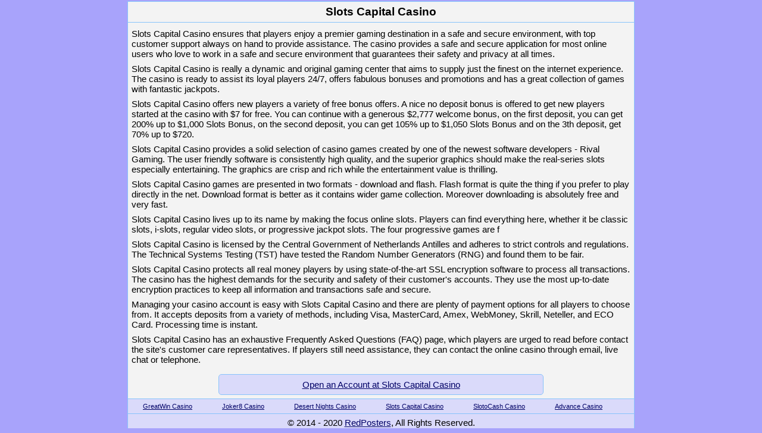

--- FILE ---
content_type: text/html
request_url: http://www.redposters.net/slots-capital-casino.html
body_size: 1996
content:
<!DOCTYPE html>
<html lang="en">
<head>
<title>Slots Capital Casino</title>
<meta charset="utf-8">
<meta name="description" content="Slots Capital Casino ensures that players enjoy a premier gaming destination in a safe and secure environment, with top customer support always on hand to provide assistance.">
<meta name="keywords" content="slots capital casino">
<meta name="viewport" content="width=device-width, initial-scale=1">
<link rel="stylesheet" type="text/css" href="/style.css">
</head>
<body>
<div id="wrapper">
<div class="header"><h1>Slots Capital Casino</h1></div>
<div class="content">
<p>Slots Capital Casino ensures that players enjoy a premier gaming destination in a safe and secure environment, with top customer support always on hand to provide assistance. The casino provides a safe and secure application for most online users who love to work in a safe and secure environment that guarantees their safety and privacy at all times.</p>
<p>Slots Capital Casino is really a dynamic and original gaming center that aims to supply just the finest on the internet experience. The casino is ready to assist its loyal players 24/7, offers fabulous bonuses and promotions and has a great collection of games with fantastic jackpots.</p>
<p>Slots Capital Casino offers new players a variety of free bonus offers. A nice no deposit bonus is offered to get new players started at the casino with $7 for free. You can continue with a generous $2,777 welcome bonus, on the first deposit, you can get 200% up to $1,000 Slots Bonus, on the second deposit, you can get 105% up to $1,050 Slots Bonus and on the 3th deposit, get 70% up to $720.</p>
<p>Slots Capital Casino provides a solid selection of casino games created by one of the newest software developers - Rival Gaming.  The user friendly software is consistently high quality, and the superior graphics should make the real-series slots especially entertaining. The graphics are crisp and rich while the entertainment value is thrilling.</p>
<p>Slots Capital Casino games are presented in two formats - download and flash. Flash format is quite the thing if you prefer to play directly in the net. Download format is better as it contains wider game collection. Moreover downloading is absolutely free and very fast.</p>
<p>Slots Capital Casino lives up to its name by making the focus online slots. Players can find everything here, whether it be classic slots, i-slots, regular video slots, or progressive jackpot slots. The four progressive games are f</p>
<p>Slots Capital Casino is licensed by the Central Government of Netherlands Antilles and adheres to strict controls and regulations. The Technical Systems Testing (TST) have tested the Random Number Generators (RNG) and found them to be fair.</p>
<p>Slots Capital Casino protects all real money players by using state-of-the-art SSL encryption software to process all transactions. The casino has the highest demands for the security and safety of their customer's accounts. They use the most up-to-date encryption practices to keep all information and transactions safe and secure.</p>
<p>Managing your casino account is easy with Slots Capital Casino and there are plenty of payment options for all players to choose from. It accepts deposits from a variety of methods, including Visa, MasterCard, Amex, WebMoney, Skrill, Neteller, and ECO Card. Processing time is instant.</p>
<p>Slots Capital Casino has an exhaustive Frequently Asked Questions (FAQ) page, which players are urged to read before contact the site's customer care representatives. If players still need assistance, they can contact the online casino through email, live chat or telephone.</p>
</div>
<div class="play"><a href="/go.php?name=Slots+Capital+Casino" target="_blank" ref="nofollow">Open an Account at Slots Capital Casino</a></div>
<div id="menu">
   <div class="menu_item"><a href="/greatwin-casino.html">GreatWin Casino</a></div>
   <div class="menu_item"><a href="/joker8-casino.html">Joker8 Casino</a></div>
   <div class="menu_item"><a href="/desert-nights-casino.html">Desert Nights Casino</a></div>
   <div class="menu_item"><a href="/slots-capital-casino.html">Slots Capital Casino</a></div>
   <div class="menu_item"><a href="/slotocash-casino.html">SlotoCash Casino</a></div>
   <div class="menu_item"><a href="/advance-casino.html">Advance Casino</a></div>
</div>
<div id="footer">
  &copy; 2014 - 2020 <a href="/">RedPosters</a>, All Rights Reserved.
</div></div>
</body>
</html>

--- FILE ---
content_type: text/css
request_url: http://www.redposters.net/style.css
body_size: 481
content:
html, body { margin:0; padding:0; border:0; }
body { color:#000; font-family:arial, verdana; font-size:15px; text-align:center; margin:2px 0; background:#a8a3fb; }
#wrapper { margin:0 auto; width:100%; max-width:850px; font-size:15px; text-align:left; background:#f3f3f3; border:#88c3fb 1px solid; }
#wrapper img { width:100%; border:none; }
.header { width:100%; padding:6px 0; text-align:center; border-bottom:#88c3fb 1px solid; }
.header h1 { font-size:19px; display:inline; }
.content { clear:both; padding:6px; text-align:left; }
.content p { margin:0; padding:4px 0; font-size:15px; }
.play { clear:both; width:64%; margin:6px auto; text-align:center; padding:8px 0; background:#dadafa; border:#88c3fb 1px solid; border-radius: 5px; }
@media screen and (max-width: 768px){ .play{width:90%;} }
#menu { clear:both; float:left; width:100%; background:#dadafa; border-top:#88c3fb 1px solid; }
.menu_item { float:left; padding:6px 25px; font-size:11px; text-align:center; }
#footer { clear:both; width:100%; padding:6px 0; text-align:center; background:#dadafa; border-top:#88c3fb 1px solid; }
a:link { color:#006; }
a:visited { color:#006; }
a:hover { color:#00d; }